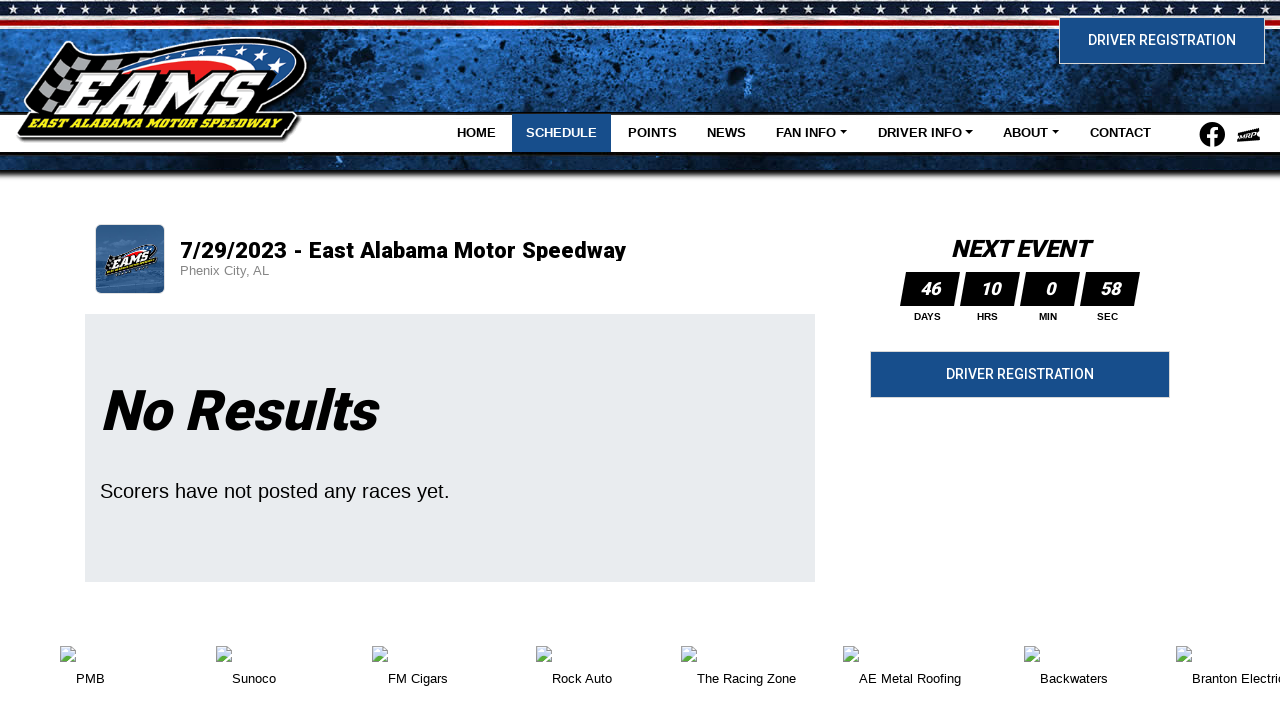

--- FILE ---
content_type: text/html; charset=utf-8
request_url: https://www.eamsdirt.com/schedules/event/458838/media-results
body_size: 4931
content:


<!DOCTYPE html>

<html lang="en">
<head>
    


    <meta name="viewport" content="width=device-width, initial-scale=1" />
    <title>
East Alabama Motor Speedway    </title>

        <link href="https://dy5vgx5yyjho5.cloudfront.net/v1/siteresources/10016/v3/favicon.ico" rel="shortcut icon" type="image-xicon">





<link href="//cdn.myracepass.com/v1/siteresources/34755/v1/img/favicon.ico" rel="shortcut icon" type="image-xicon" />
<link rel="apple-touch-icon" href="https://cdn.myracepass.com/images/v2/s129x129-uI4C2k5eMbE6F7x921653.jpg" />
<meta name="viewport" content="width=device-width, initial-scale=1">

<link rel="stylesheet" href="//cdn.myracepass.com/v1/assets/bootstrap-4.4.1-dist/css/bootstrap.min.css"/>
<link rel="stylesheet" href="//dy5vgx5yyjho5.cloudfront.net/v1/assets/plugins/fontawesome-pro-5.15.4-web/css/all.min.css"/>
<link rel="stylesheet" href="//cdn.myracepass.com/v1/css/plugins/fontello/css/mrpicon.css?v=002"/>
<link rel="stylesheet" href="//cdn.myracepass.com/v1/siteresources/framework/css/bootstrap-datetimepicker.min.css"/>
<link rel="stylesheet" href="//cdn.myracepass.com/v1/siteresources/framework/css/components.css"/>
<link href="//cdn.myracepass.com/v1/assets/blueimp-2.38.0/css/blueimp-gallery.min.css" rel="stylesheet"/>
<link rel="stylesheet" href="//cdn.myracepass.com/v1/siteresources/framework/css/responsive-base.css"/>


<script src="https://ajax.googleapis.com/ajax/libs/jquery/3.5.1/jquery.min.js"></script>
<script src="https://cdnjs.cloudflare.com/ajax/libs/popper.js/1.14.7/umd/popper.min.js" integrity="sha384-UO2eT0CpHqdSJQ6hJty5KVphtPhzWj9WO1clHTMGa3JDZwrnQq4sF86dIHNDz0W1" crossorigin="anonymous"></script>
<script src="https://stackpath.bootstrapcdn.com/bootstrap/4.5.0/js/bootstrap.min.js" integrity="sha384-OgVRvuATP1z7JjHLkuOU7Xw704+h835Lr+6QL9UvYjZE3Ipu6Tp75j7Bh/kR0JKI" crossorigin="anonymous"></script>
<script src="//cdn.myracepass.com/v1/siteresources/framework/js/moment.min.js" type="text/javascript"></script>
<script src="//cdn.myracepass.com/v1/siteresources/framework/js/bootstrap-datetimepicker.js" type="text/javascript"></script>
<script src="//cdn.myracepass.com/v1/assets/blueimp-2.38.0/js/blueimp-gallery.min.js" type="text/javascript"></script>
<script src="//cdn.myracepass.com/v1/javascript/v1/plugins/50-countdown.js" type="text/javascript"></script>
<script src="//cdn.myracepass.com/v1/siteresources/framework/js/components.js" type="text/javascript"></script>
<script src="//cdn.myracepass.com/v1/siteresources/framework/js/responsive-base.js" type="text/javascript"></script>

<link href='//cdn.myracepass.com/v1/siteresources/css/34755/v1/layoutcss.css?gen=20260120031848' rel='stylesheet' type='text/css' media="screen" />
<link href='' rel='stylesheet' type='text/css' media="screen" />
<link href='//cdn.myracepass.com/v1/siteresources/css/34755/v1/customcss.css?gen=20260120031848' rel='stylesheet' type='text/css' media="screen" />
<link href='//cdn.myracepass.com/v1/siteresources/css/34755/v1/printcss.css?gen=20260120031848' rel='stylesheet' type='text/css' media="print" />

<script type="text/javascript" src="//cdn.myracepass.com/v1/siteresources/javascript/34755/v1/layoutjavascript.js?gen=20260120031848"></script>
<script type="text/javascript" src="//cdn.myracepass.com/v1/siteresources/javascript/34755/v1/customjavascript.js?gen=20260120031848"></script>    

    

<!-- Google tag (gtag.js) GA4STREAM --><script async src="https://www.googletagmanager.com/gtag/js?id=G-64GWLB8XC6"></script><script>window.dataLayer = window.dataLayer || [];function gtag(){dataLayer.push(arguments);}gtag('js', new Date());gtag('config', 'G-64GWLB8XC6');</script><!--Infolinks 728x90[javascript]--><script type = "text/javascript">document.addEventListener('DOMContentLoaded', function () {  document.body.classList.add('bodyHasBottomAd');});var rnd = window.rnd || Math.floor(Math.random() * 10e6);var pid744228 = window.pid744228 || rnd;var plc744228 = window.plc744228 || 0;var abkw = window.abkw || '';var absrc = 'https://servedbyadbutler.com/adserve/;ID=165890;size=0x0;setID=744228;type=js;sw='+screen.width+';sh='+screen.height+';spr='+window.devicePixelRatio+';kw='+abkw+';pid='+pid744228+';place='+(plc744228++)+';rnd='+rnd+';click=CLICK_MACRO_PLACEHOLDER';document.write('<scr'+'ipt src="'+absrc+'" type="text/javascript"></scr'+'ipt>');</script><!-- Global site tag (gtag.js) - Google Analytics -->
<script async src="https://www.googletagmanager.com/gtag/js?id=UA-118920215-64"></script>
<script>
  window.dataLayer = window.dataLayer || [];
  function gtag(){dataLayer.push(arguments);}
  gtag('js', new Date());

  gtag('config', 'UA-118920215-64');
</script>

</head>



<body class="scheduleBody">
    <!--Heading for MVC Printables-->
    <h3 class="d-none d-print-block mrp-print-title">East Alabama Motor Speedway</h3>

    <a href="https://rvbvm0h9xk.execute-api.us-east-1.amazonaws.com/ProdStage" rel="nofollow" style="display: none;" aria-hidden="true">API Access Settings</a>

    <div id="mainWrapper">
	
	

	<div id="navTop">
		<div class="container-fluid">
	<div class="row">
			
		<div class="col-9 col-sm-6 col-md-5 col-lg-4">
			<div id="mrpLogo">
				<a href="/" style="display: flex; height: 100%;"><img class="img-fluid align-self-center" src="//cdn.myracepass.com/v1/siteresources/34755/v1/img/logo.png" alt="East Alabama Motor Speedway" /></a>
			</div>
		</div>
			
		<div class="col-3 col-sm-6 col-md-7 col-lg-8 d-lg-none align-self-end">
			<button class="navbar-toggler collapsed float-right" type="button" data-toggle="collapse" data-target="#mrpNavCollapse" aria-controls="mrpNavCollapse" aria-expanded="false" aria-label="Toggle navigation">
				<span class="icon-bar top-bar"></span>
				<span class="icon-bar middle-bar"></span>
				<span class="icon-bar bottom-bar"></span>
			</button>
		</div>
			
		<div class="col-md-12 col-lg-8 navbar-expand-lg align-self-stretch">
			<div id="mrpNavCollapse" class="row collapse navbar-collapse">
				
				<div class="col-lg-12 col-xl order-lg-12 order-xl-2 align-self-end">
					<nav class="navbar mrpNav">
	<ul class="navbar-nav flex-fill">
		<li class="nav-item flex-fill homeNav"><a class="nav-link" href="/">Home</a></li>

<li class="nav-item flex-fill scheduleNav"><a class="nav-link" href="/schedule/">Schedule</a></li>

<li class="nav-item flex-fill pointsNav"><a class="nav-link" href="/standings/">Points</a></li>

<li class="nav-item flex-fill newsNav"><a class="nav-link" href="/press/">News</a></li>


<li class="nav-item flex-fill dropdown navbarFanInfo">
	<a class="nav-link dropdown-toggle" href="#" id="navbarFanInfo" role="button" data-toggle="dropdown" aria-haspopup="true" aria-expanded="false">Fan Info</a>
	<div class="dropdown-menu" aria-labelledby="navbarDropdown">
		<a class="dropdown-item ticketinfoNav" href="/ticketinfo/">Ticket Info</a>
		<a class="dropdown-item directionsNav" href="/directions/">Directions</a>		
		<a class="dropdown-item cityNav" href="/city/">Lodging</a>
		<a class="dropdown-item campingNav" href="/camping/">Camping</a>
		<a class="dropdown-item racedayinfoNav" href="/racedayinfo/">Race Day Info</a>
		<a class="dropdown-item trackinfoNav" href="/trackinfo/">Track Info</a>

	</div>
</li>

<li class="nav-item flex-fill dropdown navbarDriverInfo">
	<a class="nav-link dropdown-toggle" href="#" id="navbarDriverInfo" role="button" data-toggle="dropdown" aria-haspopup="true" aria-expanded="false">Driver Info</a>
	<div class="dropdown-menu" aria-labelledby="navbarDropdown">
		<a class="dropdown-item pitstallsNav" href="/pitstalls/">Pit Stalls</a>
		<a class="dropdown-item registrationNav" href="https://www.myracepass.com/tracks/1470/registrations" target="_blank">Registration</a>
		<a class="dropdown-item rulesNav" href="/rules/">Rules</a>
		<a class="dropdown-item mrpInfoNav" href="/info/myracepass/">MyRacePass</a>
	</div>
</li>

<li class="nav-item flex-fill dropdown navbarAbout">
	<a class="nav-link dropdown-toggle" href="#" id="navbarAbout" role="button" data-toggle="dropdown" aria-haspopup="true" aria-expanded="false">About</a>
	<div class="dropdown-menu" aria-labelledby="navbarDropdown">
		<a class="dropdown-item historyNav" href="/history/">History</a>
		<a class="dropdown-item sponsorNav" href="/sponsors/">Sponsors</a>
	</div>
</li>

<li class="nav-item flex-fill contactNav"><a class="nav-link" href="/contact/">Contact</a></li>
	</ul>
</nav>
				</div>
				
				<div class="col-lg col-xl-12 order-lg-1 order-xl-1 text-lg-right align-self-center">
					
					<a target='_blank' href='https://www.myracepass.com/register/?n=34755' class='btnRegister btnGeneral'>Driver Registration</a>
				</div>
				<div class="col-lg-auto col-xl-auto order-lg-2 order-xl-12 align-self-end">
					<span class="navbar-text">
						<div id="socialLinks"><div class='mrp_socialLinks mrp_faSquare '><a class='mrp_socialFont' href='http://facebook.com/eamsdirt/' title='Friend East Alabama Motor Speedway on Facebook!' target='_blank'>
	<span class="fa-stack">
		<i class="fab fa-facebook fa-stack-2x"></i>
	</span>
</a><a class='mrp_socialFont' href='http://myracepass.com/tracks/1470' title='Find East Alabama Motor Speedway on MyRacePass!' target='_blank'>
	<span class="fa-stack">
		<i class="fab mrpicon-mrp fa-stack-2x"></i>
	</span>
</a></div></div>
					</span>
				</div>
				
							
			</div>
		</div>
			
	</div>
</div>
	</div>

	<div id="mainTop">
		<div class="container-fluid">
	<div class="row">
		<div class="col-xl-9 mb-3">
			<div class='featureFeedWrap'><div class='featureFeed'><div class='featureThumbsWrap'><div class='featureThumb'><img src='//cdn.myracepass.com/images/v2/s130x85-aY67mVT3w4pQx1155677.jpg' alt='Super LM Tire Amendment for The National 100'/></div></div><div class='featureFeedSub'><div class='featureFeedContent clearfix'><div class='featurePicWrap'><a href='/press/article/183053'><img src='//cdn.myracepass.com/images/v2/s1110x550-aY67mVT3w4pQx1155677.jpg' alt='Super LM Tire Amendment for The National 100'/></a></div><div class='featureText'><h3><a href='/press/article/183053'>Super LM Tire Amendment for The National 100</a></h3><div class='pdesc'><span class='headSpec'>10/27/2025 - </span><div class='mdWrap'>Super Late Model Drivers: we have a tire rule amendment for The National 100. If you've purchased RR 2's for the event, please message the track for a



</div></div></div></div></div></div></div> 
		</div>
		<div id="mainTopNews" class="col-xl-3 mb-3 p-2">
			<div class='newsFeedWrap'><div class='newsFeed'><div class='newsFeedSub'><h2>Latest News</h2><div class='contentSubWrap clearfix '><div class='contentPicWrap'><a href='/press/article/183053'><img src='//cdn.myracepass.com/images/v2/s250x230-aY67mVT3w4pQx1155677.jpg' alt='Super LM Tire Amendment for The National 100'/></a></div><div class='newsText'><h3 class='newsHead'><a href='/press/article/183053'>Super LM Tire Amendment for The National 100</a></h3><span class='headSpec'>10/27/2025</span><div class='mdWrap'>Super Late Model Drivers: we have a tire rule amendment for The National 100. If you've purchased RR 2's for the event, please message the track for arrangements. Thank you!




</div></div></div><div class='contentSubWrap clearfix '><div class='contentPicWrap'><a href='/press/article/182905'><img src='//cdn.myracepass.com/images/v2/s250x230-dM83bJR6jpFx1153067.jpg' alt='FAMILY FUN DAY AT EAMS, FEATURING MX STUNT SHOW &amp; MORE!'/></a></div><div class='newsText'><h3 class='newsHead'><a href='/press/article/182905'>FAMILY FUN DAY AT EAMS, FEATURING MX STUNT SHOW & MORE!</a></h3><span class='headSpec'>10/22/2025</span><div class='mdWrap'>THIS SATURDAY come join us at EAMS for a full day of fun for the family! Choose from one of our THREE different showtimes: 11am, 3pm, and 7pm eastern. Gates open 45 minutes before show starts, live music will be playing!
MOTOCROSS AIR STUNT AND GROUND SHOW
Dialed Action...<a class='more' href='/press/article/182905' title='FAMILY FUN DAY AT EAMS, FEATURING MX STUNT SHOW &amp; MORE!' >more</a>



</div></div></div><div class='contentSubWrap clearfix '><div class='contentPicWrap'><a href='/press/article/182471'><img src='//cdn.myracepass.com/images/v2/s250x230-rH9F6w8eAtx1149767.jpg' alt='The National 100 - 2025'/></a></div><div class='newsText'><h3 class='newsHead'><a href='/press/article/182471'>The National 100 - 2025</a></h3><span class='headSpec'>10/8/2025</span><div class='mdWrap'>The lineups and payouts have been set for the 2025 running of The National 100 at EAMS!
Featuring THREE FULL NIGHTS of Super Late Model racing action at the Playground of Power! Friday night kicks off the weekend with a $5k to win feature event for the Supers. Saturday's...<a class='more' href='/press/article/182471' title='The National 100 - 2025' >more</a>



</div></div></div><div class='contentSubWrap clearfix '><div class='contentPicWrap'><a href='/press/article/178809'><img src='//cdn.myracepass.com/images/v2/s250x230-M5csT3G4z7qx1124564.jpg' alt='Alabama State Championships - Complete Info'/></a></div><div class='newsText'><h3 class='newsHead'><a href='/press/article/178809'>Alabama State Championships - Complete Info</a></h3><span class='headSpec'>8/3/2025</span><div class='mdWrap'>We are now fielding calls for the following pre-sale options: Top Row Reserved Seating, Stadium Seating, Box Seating, Reserved Pit Parking, Reserved Camping. General Admission 3 Day packages will be available to purchase on the website or MRP.
Ticket Packages &amp; Pre-sale...<a class='more' href='/press/article/178809' title='Alabama State Championships - Complete Info' >more</a>



</div></div></div></div></div></div>
		</div>
	</div>
</div>
	</div>

	<div id="mainBox">
		<div class="container-lg">
			<div class="row">
				<div id="mainContent" class="col-lg-8">
					<div id="contentTop" class="mb-4">
						
					</div>
					
					

    

<section><div class="mrp-rowCardWrap-noAction mrp-rowCardWrap"><div class="mrp-rowCard"><div class="mrp-rowCardImage"><img alt="7/29/2023 - East Alabama Motor Speedway" src="https://cdn.myracepass.com/images/v2/profile-tV49uBjD8Qx1063294.jpg"></img></div><div class="mrp-truncate mrp-rowCardInfo"><h3>7/29/2023 - East Alabama Motor Speedway</h3><p class="text-muted">Phenix City, AL</p></div></div></div></section><div class="jumbotron jumbotron-fluid"><div class="container"><h1 class="display-4">No Results</h1><p class="lead">Scorers have not posted any races yet.</p></div></div>

    
				</div>
				<div id="mainSide" class="col-lg-4">
					<br><br>


<div class='mrp_countDownFeedWrap'><div class='mrp_countDownFeed'><div class='mrp_countDownFeedSub'><h2>Next Event</h2><div class='mrp_counterWrap'><script type='text/javascript'>$(document).ready(function(){initMRPCountdown(2026,3,7,17,0);}); </script></div><div class='mrp_counterLabels'><span class='days'>DAYS</span><span class='hours'>HRS</span><span class='minutes'>MIN</span><span class='seconds'>SEC</span></div></div></div></div>

<a target='_blank' href='https://www.myracepass.com/register/?n=34755' class='btnRegister btnGeneral'>Driver Registration</a>


				</div>
			</div>
		</div>
	</div>
	
	<div id="mainBottom">
		<div class="text-center">
	<div class='sponsorWrapper spSponsor'><div class='sponsorWrapperSub'><div class='adWrap clearfix'><div class='singleAdWrap singleAdWrap_10321'><div class='singleAd'><a target='_blank' href='https://t1.mrp.network?a=10321&amp;ac=6780'><img class='adImage' src='https://t1.mrp.network/image.aspx?a=10321&amp;ac=6780' alt='PMB' /></a></div></div><div class='singleAdWrap singleAdWrap_10322'><div class='singleAd'><a target='_blank' href='https://t1.mrp.network?a=10322&amp;ac=6780'><img class='adImage' src='https://t1.mrp.network/image.aspx?a=10322&amp;ac=6780' alt='Sunoco' /></a></div></div><div class='singleAdWrap singleAdWrap_11184'><div class='singleAd'><a target='_blank' href='https://t1.mrp.network?a=11184&amp;ac=6780'><img class='adImage' src='https://t1.mrp.network/image.aspx?a=11184&amp;ac=6780' alt='FM Cigars' /></a></div></div><div class='singleAdWrap singleAdWrap_11549'><div class='singleAd'><a target='_blank' href='https://t1.mrp.network?a=11549&amp;ac=6780'><img class='adImage' src='https://t1.mrp.network/image.aspx?a=11549&amp;ac=6780' alt='Rock Auto' /></a></div></div><div class='singleAdWrap singleAdWrap_16464'><div class='singleAd'><a target='_blank' href='https://t1.mrp.network?a=16464&amp;ac=6780'><img class='adImage' src='https://t1.mrp.network/image.aspx?a=16464&amp;ac=6780' alt='The Racing Zone' /></a></div></div><div class='singleAdWrap singleAdWrap_17190'><div class='singleAd'><img class='adImage' src='https://t1.mrp.network/image.aspx?a=17190&amp;ac=6780' alt='AE  Metal Roofing' /></div></div><div class='singleAdWrap singleAdWrap_17193'><div class='singleAd'><img class='adImage' src='https://t1.mrp.network/image.aspx?a=17193&amp;ac=6780' alt='Backwaters' /></div></div><div class='singleAdWrap singleAdWrap_17194'><div class='singleAd'><img class='adImage' src='https://t1.mrp.network/image.aspx?a=17194&amp;ac=6780' alt='Branton Electric' /></div></div><div class='singleAdWrap singleAdWrap_17195'><div class='singleAd'><img class='adImage' src='https://t1.mrp.network/image.aspx?a=17195&amp;ac=6780' alt='Builder First Source' /></div></div><div class='singleAdWrap singleAdWrap_17196'><div class='singleAd'><img class='adImage' src='https://t1.mrp.network/image.aspx?a=17196&amp;ac=6780' alt='Funcarts' /></div></div><div class='singleAdWrap singleAdWrap_17198'><div class='singleAd'><img class='adImage' src='https://t1.mrp.network/image.aspx?a=17198&amp;ac=6780' alt='GFL' /></div></div><div class='singleAdWrap singleAdWrap_17199'><div class='singleAd'><img class='adImage' src='https://t1.mrp.network/image.aspx?a=17199&amp;ac=6780' alt='Knotts' /></div></div><div class='singleAdWrap singleAdWrap_17200'><div class='singleAd'><img class='adImage' src='https://t1.mrp.network/image.aspx?a=17200&amp;ac=6780' alt='MM' /></div></div><div class='singleAdWrap singleAdWrap_17201'><div class='singleAd'><img class='adImage' src='https://t1.mrp.network/image.aspx?a=17201&amp;ac=6780' alt='MCP' /></div></div><div class='singleAdWrap singleAdWrap_17202'><div class='singleAd'><img class='adImage' src='https://t1.mrp.network/image.aspx?a=17202&amp;ac=6780' alt='Oconnee' /></div></div><div class='singleAdWrap singleAdWrap_17203'><div class='singleAd'><img class='adImage' src='https://t1.mrp.network/image.aspx?a=17203&amp;ac=6780' alt='Strable Plumbing' /></div></div><div class='singleAdWrap singleAdWrap_17204'><div class='singleAd'><img class='adImage' src='https://t1.mrp.network/image.aspx?a=17204&amp;ac=6780' alt='TRZ' /></div></div></div></div></div>
</div>
	</div>
	
	<div id="footerWrapper">
		<div class="container">
	<div class="row">
		<div class="col-sm-9">
			<div class="row">
	<div class="col-sm-3 d-none d-sm-block">
		<ul class="clearfix footerMenu">
			<li><a href="/schedule/">Schedule</a></li>
			<li><a href="/schedule/">Results</a></li>
			<li><a href="/points/">Points</a></li>
			<li><a href="/camping/">Camping</a></li>
			<li><a href="/ticketinfo/">Ticket Info</a></li>
			<li><a href="/driverinfo/">Driver Info</a></li>
		</ul>
	</div>
	<div class="col-sm-3 d-none d-sm-block">
		<ul class="clearfix footerMenu">
			<li><a href="/contact/">Contact</a></li>
			<li><a href="/history/">History</a></li>
			<li><a href="/sponsors/">Sponsors</a></li>
			<li><a href="/links/">Links</a></li>
			<li><a href="/shopping/">Store</a></li>
			<li><a href="/city/">Lodging</a></li>
		</ul>
	</div>
	<div class="col-sm-3 d-none d-sm-block">
		<ul class="clearfix footerMenu">
			<li><a href="/news/">News</a></li>
			<li><a href="/gallery/">Photos</a></li>
			<li><a href="/videos/">Videos</a></li>
			<li><a href="/rules/">Rules</a></li>
			<li><a href="/info/myracepass/">MyRacePass</a></li>
			<li><a href="/faq/">FAQs</a></li>
		</ul>
	</div>
</div>
		</div>
		<div class="col-sm-3">
			<div class='contactFeedWrap'><h2>Contact Us</h2><ul><li class='contactName'>East Alabama Motor Speedway</li><li class='addLine1'>4238 US Hwy 80 West</li><li class='addLoc'>Phenix City AL 36870</li><li class='contactPhone'><a class='mrp_phoneLink' href='tel://334 297-2594'>334 297-2594</a></li><li class='contactEmail'><a class='genUrl' href='mailto:dejchristy@yahoo.com'>dejchristy@yahoo.com</a></li></ul></div>	
		</div>
	</div>
	<div class="row pt-4">
		<div class="col">

			<div class="devFooter">
				<div class="dev">
					<a title="Racing Website Design, Hero Cards" target="_blank" href="http://www.myracepass.com" class="txtHide devLogo">MyRacePass Websites</a>
				</div>
				<a target="_blank" href="https://34755.admin.myracepass.com/admin/cr/">MyRacePass Management</a>
			</div>

		</div>
	</div>
</div>
	</div>
</div>

<div id="blueimp-gallery" class="blueimp-gallery blueimp-gallery-controls">
	<div class="slides"></div>
	<h3 class="title"></h3>
	<a class="prev">‹</a>
	<a class="next">›</a>
	<a class="close">×</a>
	<a class="play-pause"></a>
	<ol class="indicator"></ol>
</div>
</body>

</html>


--- FILE ---
content_type: text/css
request_url: https://cdn.myracepass.com/v1/siteresources/css/34755/v1/customcss.css?gen=20260120031848
body_size: 2284
content:
@import url('https://fonts.googleapis.com/css2?family=Roboto:wght@500;900&display=swap');

/* Fonts */
h1, h2, h3, h4, h5 {
	font-family: 'Roboto', sans-serif;
	font-weight: 900;
}

h1, h2 {
	font-style: italic;
	font-weight: 900 !important;
}

h3, h3.newsHead {
	font-size: 18px;
	line-height: 21px;
}

#newsContent h5 a {
	font-size: 18px;
	line-height: 21px;
}

.btnGeneral {
	font-family: 'Roboto', sans-serif;
	font-weight: 500;
	text-transform: uppercase;
}

.schFeedWrap .feedDesc1 {
	font-family: 'Roboto', sans-serif;
	font-weight: 900;
	text-transform: uppercase;
	font-size: 21px;
}

.mrp_countDownFeedWrap .countdown_amount {
	font-family: 'Roboto', sans-serif;
	font-weight: 900;
	color: #000000;
	background: #174e8c;
}


.featureText h3,
.headlineText h4 {
	font-weight: bold;
	font-size: 18px;
	line-height: 21px;
	text-transform: none;
}


/* Layout */
#mainSide {text-align: center;}

#mrpLogo {height: 180px;}

@media (max-width: 1199px) {
	#mrpLogo a img {
		width: 100%;
	}
}


#mainTopNews{
	background: #174e8c;
} 

#mrpLogo img{
	max-width:75%;
}




.nav-link {
    text-align: center;
    padding: 10px 5px;
        padding-right: 5px;
        padding-left: 5px;
    margin: 1px;
}


.mrpNav {
    padding: 0;
    margin: 0 0 27px 0;
}


#mainWrapper {
    background-color: #FFFFFF;
}


#homeBody #mainBox {
	background: #000000;
	background-image: url(//cdn.myracepass.com/v1/siteresources/34755/v1/img/bg.jpg);
	color: #FFFFFF;
	background-repeat: no-repeat;
	background-position: center top;
}






#navTop {
	background-image: url(//cdn.myracepass.com/v1/siteresources/34755/v1/img/top.jpg);
	background-repeat: no-repeat;
	background-size: inherit;
	background-attachment: scroll;
	background-position: center top;
	height: 170px;
	position: relative;
	z-index: 2000;
		
	/* Custom */
	margin-bottom: 0;
	box-shadow: 0 0 5px 5px #000;
      -moz-box-shadow: 0 0 5px 5px #000;
      -webkit-box-shadow: 0 0 5px 5px #000;
      -khtml-box-shadow: 0 0 5px 5px #000;
	
}


#mainTop, #navTop {
    margin-bottom: 0px;
}



#mainTop {
	position: relative;
	z-index: 1000;
	
	/* Custom */
	background-image: url(//cdn.myracepass.com/v1/siteresources/34755/v1/img/sliderbg.jpg);
	background-repeat: no-repeat;
	background-position: center bottom;
	padding-top: 30px;
	background-color: #FFFFFF;
}



#mainContent {}

#mainSide {}


#footerWrapper {
	background-color: #174e8c;
}


/* COLORS - General */
body {
	color: #000000;
}


a, .mdWrap a, 
.fileName a {
	color: #000000;
}


#homeBody a:hover, 
.mdWrap a:hover, 
.fileName a:hover {
	color: #d7d7d7;
}

a, .mdWrap a, 
.fileName a {
	color: #000000;
}

a:hover, 
.mdWrap a:hover, 
.fileName a:hover {
	color: #777777;
}

.quickMessage {
	color: #FFFFFF;
	background-color: #174e8c;
}

.quickMessage a {
	color: #FFFFFF;
}

.mrp_countDownFeedWrap .countdown_amount {
	color: #FFFFFF;
	background-color: #000000;
}

.mrp-container {background-color: #f5f5f5;}


/* COLORS - Nav */
.mrpNav {}
.mrpNav > ul > li a {color: #000000;}
.mrpNav > ul > li a:hover {
	color: #FFFFFF;
	background-color: #174e8c;
}



#homeBody .homeNav a,
#scheduleBody .scheduleNav a, 
.scheduleBody .scheduleNav a, 
#profileBody_sch .scheduleNav a, 
.pointBody .pointsNav a,
#pointBody .pointsNav a,
#campingBody .campingNav a, 
#ticketinfoBody .ticketinfoNav a,
#ticketsBody .ticketsNav a,
#cityBody .cityNav a, 
#driverinfoBody .driverinfoNav a, 
#rulesBody .rulesNav a, 
#mrpInfoBody .mrpInfoNav a, 
#contactBody .contactNav a, 
#historyBody .historyNav a, 
#sponsorBody .sponsorNav a, 
#linksBody .linksNav a, 
#newsBody .newsNav a, 
.newsBody .newsNav a, 
#galleryBody .galleryNav a, 
#videoBody .videoNav a, 
#aboutBody .bioNav a, 
#guestbookBody .guestbookNav a, 
#shopBody .shopNav a,
#productDetailBody .shopNav a,
#marketingBody .marketingNav a, 
#racedayinfoBody .racedayinfoNav a, 
#teamsBody .teamsNav a, 
#crewBody .crewNav a, 
#statsBody .mrpNav .statsNav a,
#fanBody .fanNav a,
#campingBody .navbarFanInfo > a,
#ticketinfoBody .navbarFanInfo > a,
#cityBody .navbarFanInfo > a,
#driverinfoBody .navbarDriverInfo > a,
#rulesBody .navbarDriverInfo > a,
#mrpInfoBody .navbarDriverInfo > a,
#historyBody .navbarAbout > a,
#sponsorBody .navbarAbout > a,
#linksBody .navbarAbout > a,
#aboutBody .navbarAbout > a,
#newsBody .navbarMedia > a,
.newsBody .navbarMedia > a,
#galleryBody .navbarMedia > a,
#videoBody .navbarMedia > a {
	color: #FFFFFF;
	background-color: #174e8c;
}

#scheduleBody a.scheduleNav,
.scheduleBody a.scheduleNav,
#profileBody_sch a.scheduleNav,
#pointBody a.pointsNav,
#campingBody a.campingNav,
#ticketinfoBody a.ticketinfoNav,
#ticketsBody a.ticketsNav,
#cityBody a.cityNav,
#driverinfoBody a.driverinfoNav,
#rulesBody a.rulesNav,
#mrpInfoBody a.mrpInfoNav,
#contactBody a.contactNav,
#historyBody a.historyNav,
#sponsorBody a.sponsorNav,
#linksBody a.linksNav,
#newsBody a.newsNav,
.newsBody a.newsNav,
#galleryBody a.galleryNav,
#videoBody a.videoNav,
#aboutBody a.bioNav,
#guestbookBody a.guestbookNav,
#shopBody a.shopNav,
#marketingBody a.marketingNav,
#racedayinfoBody a.racedayinfoNav,
#teamsBody a.teamsNav,
#crewBody a.crewNav,
#statsBody .mrpNav a.statsNav,
#aboutBody a.aboutNav {
	color: #FFFFFF;
	background-color: #174e8c;
}


/* COLORS - Headlines and Featured News */
.featureText,
.featureText a,
.featureText .headSpec,
.featureText .mdWrap {
	color: #fff;
}
.featureText a:hover {}
.featureText {background: rgba(0,0,0,0.8);}
.headlineText,
.headlineText a {
	color: #fff;
}
.headlineText a:hover {}
.headlineText {background: rgba(0,0,0,0.8);}


/* COLORS - News */
.mrp-date a,
.mrp-date a:hover {color: #FFFFFF;}
h3 a {color: #000000;}
h3 a:hover{color: #174e8c;}

.mrp-date {background-color: #f5f5f5;
}



#homeBody h3 a {
    color: #ffec00;
}

#homeBody h3 a:hover{
	color: #000000;
}




/* COLORS - Social */
.mrp_socialLinks a.mrp_socialFont {color: #000000 !important;}
.mrp_socialLinks a.mrp_socialFont:hover {color: #174e8c !important;}
.mrp_socialLinks a.mrp_socialFont .fa:first-Child {color: # !important;}
.mrp_socialLinks a.mrp_socialFont:hover .fa:first-Child {color: # !important;}


/* COLORS - Footer */
#footerWrapper {color: #CCCCCC;}
#footerWrapper a {color: #FFFFFF;}
#footerWrapper a:hover {color: #000000;}


/* ADs */

.sideHalfPage {
	position:relative;
	width:300px;
	height:600px;
	overflow:hidden;
	margin: 0 auto;
}


.sideSquare {
	position:relative;
	width:300px;
	height:250px;
	overflow:hidden;
	margin: 0 auto;
}


/* This Website Only */
.btnSend {
	text-transform: uppercase;
}


.btnSend {
	border-radius: 4px;
	box-shadow: 0 1px 4px rgba(0,0,0,.5);
}


.btnSend {
	background: #174e8c;
	border: 1px #000000 solid;
}


.btnSend:hover {
	background: #000000;
	border: 1px #174e8c solid;
}




/* Custom H2 */
h2.customH2 {
	position: relative;
	display: inline-block;
	padding: 12px 50px 12px 12px;
	overflow: hidden;
	color: #fff;
	width: 100%;
}

h2.customH2:after {
	content: '';
	position: absolute;
	top: 0;
	right: 0;
	width: 100%;
	height: 100%;
	background: rgb(237,28,36);
	background: linear-gradient(0deg, rgba(237,28,36,1) 0%, rgba(187,21,28,1) 100%);
	-webkit-transform-origin: 100% 0;
	-ms-transform-origin: 100% 0;
	transform-origin: 100% 0;
	-webkit-transform: skew(-25deg);
	-ms-transform: skew(-25deg);
	transform: skew(-25deg);
	z-index: -1;
}


/* Callout Buttons */
.btn-callout {
	text-align: left;
	white-space: normal;

	border-radius: 4px;
	box-shadow: 0 1px 4px rgba(0,0,0,.5);
	background: #174e8c;
	border: 1px #000000 solid;
	color: #FFFFFF;
}
	
.btn-callout:hover {
	background: #000000;
	border: 1px #174e8c solid;
	color: #FFFFFF;
}

.btn-callout .cta-text {
	font-family: 'Roboto', sans-serif;
	font-weight: 900;
	font-style: italic;
	font-size: 18px;
	line-height: 18px;
}
	
@media (min-width: 576px) {
	.btn-callout .cta-text {
		font-size: 24px;
		line-height: 24px;
	}
}
	
@media (min-width: 576px) {
	.btn-callout {
		text-align: center;
	}
}
	
.btn-callout > span {
	display: block;
	flex-shrink: 1;
}
	
@media (min-width: 576px) {
	.btn-callout > span {
		width: 100%;
	}
}

@media (max-width: 992px) {

.mrpNav > ul > li a {

    color: #000000;

}

}


#socialLinks {
    margin-bottom: 25px;
}


.dropdown-menu {
  position: absolute;
  top: 100%;
  left: 0;
  z-index: 1000;
  display: none;
  float: left;
  min-width: 10rem;
  padding: .5rem 0;
  margin: .125rem 0 0;
    margin-top: 0.125rem;
  font-size: 1rem;
  color: #212529;
  text-align: left;
  list-style: none;
  background-color: #FFFFFF;
  background-clip: padding-box;
  border: 1px solid rgba(0,0,0,.15);
    border-top-width: 1px;
    border-top-style: solid;
    border-top-color: rgba(0, 0, 0, 0.15);
  border-radius: .25rem;
}



.btnGeneral {
  color: #FFFFFF;
  background-color: #174e8c;
  border-color: #d7d7d7;
}


#mainTopNews .headSpec {
  color: #ffec00;
}


--- FILE ---
content_type: application/javascript
request_url: https://cdn.myracepass.com/v1/siteresources/javascript/34755/v1/layoutjavascript.js?gen=20260120031848
body_size: 687
content:
$(function(){
	// Sponsors
	if($("#mainBottom .spSponsor .singleAdWrap").length > 7){
		$(".spSponsor").css("text-align", "left");
		$(".spSponsor .adWrap").css("width", "3000em");
    	custScroll(700, 4000, -164, 'left', '.spSponsor', '.adWrap', 'singleAdWrap');
	}
	
	// Home News Classes
	$("#homeBody .newsFeedSub .contentSubWrap").addClass("row mb-2");
    $("#homeBody .newsFeedSub .contentSubWrap .contentPicWrap").addClass("col-5 col-sm-4 col-md-3 col-lg-2 col-xl-5 align-self-center");
	$("#homeBody .newsFeedSub .contentSubWrap .newsText").addClass("col-7 col-sm-8 col-md-9 col-lg-10 col-xl-7 align-self-center");
	$("#homeBody .newsFeedSub .contentSubWrap .contentPicWrap img").addClass("img-fluid");
	
	// Home Gallery Classes
	$("#homeBody .galleryFeedSub").addClass("row mb-4");
	$("#homeBody .galleryFeedSub h2").addClass("col-sm-12");
	$("#homeBody .galleryFeedSub .galleryFeedPicWrap").addClass("col-6 mb-3");
	$("#homeBody .galleryFeedSub .galleryFeedPicWrap img").addClass("img-fluid");
	
	// Home Video Classes
	$("#homeBody .videoFeedSub").addClass("row mb-4");
	$("#homeBody .videoFeedSub h2").addClass("col-sm-12");
	$("#homeBody .videoFeedSub .videoFeedPicWrap").addClass("col-6 mb-3");
	$("#homeBody .videoFeedSub .videoFeedPicWrap img").addClass("img-fluid");
	
	// pageMenu Classes
	$(".pageMenu ul").addClass("nav nav-pills nav-fill mb-3");
	$(".pageMenu ul li").addClass("nav-item");
	$(".pageMenu ul li a").addClass("nav-link");
	$(".pageMenu ul li.active  a").addClass("active");
});


// Featured News
$(window).on('load resize', function (){
	var biggestHeight = 0;
	
	$("#mainTop .featureFeedSub *").each(function(){
		if ($(this).height() > biggestHeight ) {
			biggestHeight = $(this).height();
		}
	});

	$("#mainTop .featureFeedSub").height(biggestHeight);
	
});


// Headlines
//$(window).on('load resize', function (){
//	var headlinesHeight = 0;
	
//	$("#mainTop .headlineContent *").each(function(){
//		if ($(this).height() > headlinesHeight ) {
//			headlinesHeight = $(this).height();
//		}
//	});

//	$("#mainTop #headlineWrap").height(headlinesHeight);
	
//});

$(window).on('load resize', function (){
	
	if ($(window).width() > 576) {
	
		var headlinesHeight = 0;
	
		$("#mainTop .headlineContent *").each(function(){
			if ($(this).height() > headlinesHeight ) {
				headlinesHeight = $(this).height();
			}
		});

		$("#mainTop #headlineWrap").height(headlinesHeight);
		
	}
	else {
		
	}
	
});
